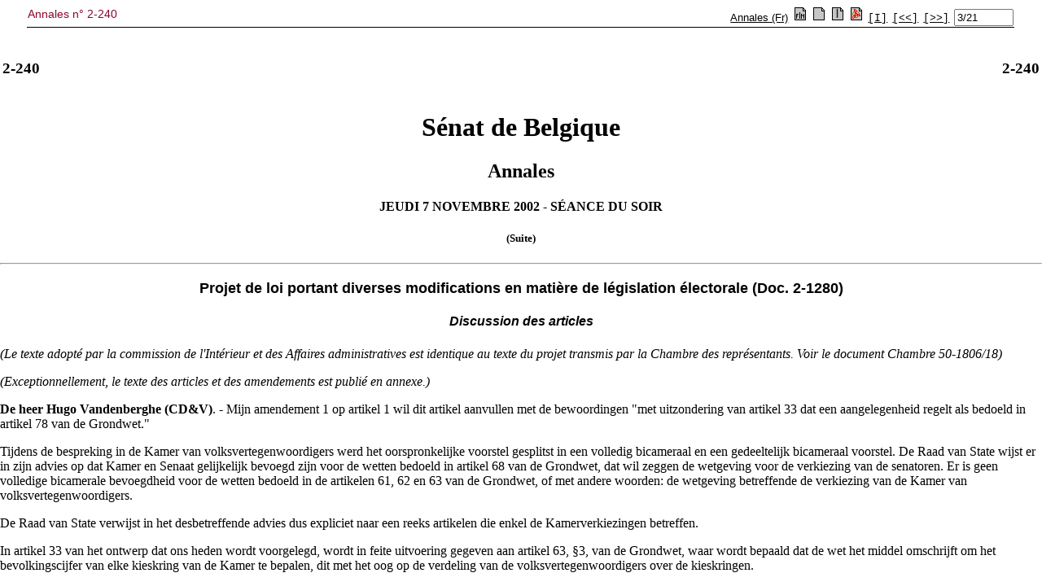

--- FILE ---
content_type: text/html; charset=ISO-8859-1
request_url: https://www.senate.be/www/?MIval=publications/viewPubDoc&TID=33618126&LANG=fr
body_size: 10713
content:
<HTML><HEAD><TITLE>2-240</TITLE></HEAD>
<BODY><A NAME="1"></A>
<TABLE WIDTH="100%"><TR><TD WIDTH="50%"><H3>2-240</H3></TD><TD WIDTH="50%" ALIGN=right><H3>2-240</H3></TD></TABLE>
<H1 ALIGN=center>Sénat de Belgique</H1>
<H2 ALIGN=center>Annales</H2>
<H4 ALIGN=center>JEUDI 7 NOVEMBRE 2002 - SÉANCE DU SOIR</H4>
<H5 ALIGN=center>(Suite)</H5><HR>

<!-- page:4 -->

<H3 ALIGN=center><A NAME="P6_117"></A><B><FONT FACE="Arial" SIZE="+1">Projet de loi portant diverses modifications en matière de législation électorale (Doc. 2-1280)</FONT></B></H3>
<!-- page:4 -->
<H4 ALIGN=center><A NAME="P7_218"></A><B><I><FONT FACE="Arial" SIZE="+0">Discussion des articles</FONT></I></B></H4>
<!-- page:4 -->
<A NAME="2"></A><P><I><FONT FACE="Times New Roman">(Le texte adopté par la commission de l'Intérieur et des Affaires administratives est identique au texte du projet transmis par la Chambre des représentants. Voir le document Chambre 50-1806/18)</FONT></I></P>
<!-- page:4 -->
<A NAME="3"></A><P><I><FONT FACE="Times New Roman">(Exceptionnellement, le texte des articles et des amendements est publié en annexe.)</FONT></I></P>
<!-- page:4 -->
<A NAME="4"></A><P><FONT FACE="Times New Roman"><B>De heer Hugo Vandenberghe (CD&amp;V)</B>. - Mijn amendement 1 op artikel 1 wil dit artikel aanvullen met de bewoordingen &quot;met uitzondering van artikel 33 dat een aangelegenheid regelt als bedoeld in artikel 78 van de Grondwet.&quot;</FONT></P>
<!-- page:4 -->
<A NAME="5"></A><P><FONT FACE="Times New Roman">Tijdens de bespreking in de Kamer van volksvertegenwoordigers werd het oorspronkelijke voorstel gesplitst in een volledig bicameraal en een gedeeltelijk bicameraal voorstel. De Raad van State wijst er in zijn advies op dat Kamer en Senaat gelijkelijk bevoegd zijn voor de wetten bedoeld in artikel 68 van de Grondwet, dat wil zeggen de wetgeving voor de verkiezing van de senatoren. Er is geen volledige bicamerale bevoegdheid voor de wetten bedoeld in de artikelen 61, 62 en 63 van de Grondwet, of met andere woorden: de wetgeving betreffende de verkiezing van de Kamer van volksvertegenwoordigers.</FONT></P>
<!-- page:4 -->
<A NAME="6"></A><P><FONT FACE="Times New Roman">De Raad van State verwijst in het desbetreffende advies dus expliciet naar een reeks artikelen die enkel de Kamerverkiezingen betreffen.</FONT></P>
<!-- page:4 -->
<A NAME="7"></A><P><FONT FACE="Times New Roman">In artikel 33 van het ontwerp dat ons heden wordt voorgelegd, wordt in feite uitvoering gegeven aan artikel 63, §3, van de Grondwet, waar wordt bepaald dat de wet het middel omschrijft om het bevolkingscijfer van elke kieskring van de Kamer te bepalen, dit met het oog op de verdeling van de volksvertegenwoordigers over de kieskringen.</FONT></P>
<!-- page:4 -->
<A NAME="8"></A><P><FONT FACE="Times New Roman">Dit artikel bevat dus geen wettelijke bepaling die verband houdt met de verkiezing van de senatoren, maar enkel een bepaling van toepassing op de verkiezingen voor de Kamer. Het aantal senatoren is immers in de Grondwet vastgelegd. De Kamer heeft dat over het hoofd gezien. Artikel 33 handelt over de vaststelling van het aantal kamerleden. Dat is materie voor artikel 78 van de Grondwet en men heeft dit als een materie voor artikel 77 gekwalificeerd. Ik kijk altijd met argusogen naar die kwalificatie om de rechten van de Senaat te vrijwaren. Dat verplicht mij altijd het positieve, maar ook het negatieve te benadrukken.</FONT></P>
<!-- page:4 -->
<A NAME="9"></A><P><FONT FACE="Times New Roman">Mijn amendement 2 wil een nieuw artikel 1<I>bis</I> invoegen. De huidige formulering van artikel 1 van het Kieswetboek is niet logisch, omdat dit bepaalde elementen die betrekking hebben op de staat van de persoon, zoals de nationaliteit, beoordeelt op de datum van de afsluiting van de kiezerslijsten, terwijl andere elementen, zoals de leeftijd, worden beoordeeld op de dag van de verkiezing. Volgens ons is het enkel zinvol het criterium van de dag van de verkiezing te hanteren in de hypothese van artikel 1 §4 die een geval van sanctie betreft.</FONT></P>
<!-- page:5 -->
<A NAME="10"></A><P><FONT FACE="Times New Roman">Amendement 3 strekt ertoe een nieuw artikel 1<I>ter</I> in te voegen. Wij hebben verschillende amendementen voorgesteld om tegemoet te komen aan de veel te gemakkelijke kritiek dat we geen eigen voorstellen hebben, dat we ons zouden beperken tot kritiek op de regering. Onze diverse amendementen tonen duidelijk aan dat we een echt politiek alternatief bieden voor deze wetgeving, waarvan de minister van Binnenlandse Zaken niet overtuigd is. Hij weet dat het geen goede wet is, maar hij doet zijn plicht en verdedigt ze. Wij zorgen dus voor alternatieven, zodat deze hoge vergadering met kennis van zaken kan oordelen.</FONT></P>
<!-- page:5 -->
<A NAME="11"></A><P><FONT FACE="Times New Roman">In verschillende Europese landen bestaat op dit ogenblik de mogelijkheid om per brief te stemmen. De ontwikkeling van de technologie zal deze tendens nog versterken, wanneer procédés als e-stemming mogelijk zullen worden gemaakt. Deze methoden zullen meer in het bijzonder voordelig zijn voor de Belgische kiezers die in het buitenland verblijven. Als ik zie welke pleidooien minister Daems houdt voor de e-samenleving, vind ik dat we dit amendement moeten goedkeuren.</FONT></P>
<!-- page:5 -->
<A NAME="12"></A><P><FONT FACE="Times New Roman">Met amendement 4 willen we een echt alternatief bieden, onder meer geïnspireerd op het Duitse en het Oostenrijkse kieswetboek. In die landen wordt immers al jaren per briefwisseling gestemd, wat de deelname van personen bevordert die anders in de onmogelijkheid zouden zijn hun stem uit te brengen en het vaak overbodig maakt een beroep te doen op volmachthouders. Ook voor kiezers in het buitenland biedt deze stemwijze duidelijke voordelen.</FONT></P>
<!-- page:5 -->
<A NAME="13"></A><P><FONT FACE="Times New Roman">Op termijn is het zeker niet ondenkbaar dat de elektronische post voldoende waarborgen inzake anonimiteit en veiligheid zou bieden om e-verkiezingen toe te laten voor wie dat wenst. Gezien het technische en snel evoluerende karakter van de vereisten terzake verdient het aanbeveling de Koning te machtigen de uitvoeringsmodaliteiten te bepalen met respect voor de algemene beginselen van ons kiesrecht.</FONT></P>
<!-- page:5 -->
<A NAME="14"></A><P><FONT FACE="Times New Roman">Daarom stellen we voor artikel 4 aan te vullen met een tweede en derde lid. We stellen immers vast dat minder dan 90% van onze kiezers deelneemt aan de kiesoperaties, niettegenstaande we een kiesplicht hebben. Er moeten dus maatregelen worden genomen om de participatie van de burger te bevorderen.</FONT></P>
<!-- page:5 -->
<A NAME="15"></A><P><FONT FACE="Times New Roman">Amendement 5 wil het gelijkheidsbeginsel kracht geven door iedereen op voet van gelijkheid te plaatsen.</FONT></P>
<!-- page:5 -->
<A NAME="16"></A><P><FONT FACE="Times New Roman">In de huidige redactie van artikel 7 van het Kieswetboek lopen de veroordeelden die wegens onopzettelijke doding of onopzettelijk toebrengen van lichamelijk letsel worden veroordeeld tot een gevangenisstraf van meer dan vier maanden geen schorsing van hun kiesrecht op. Deze maatregel lijkt niet evenredig te zijn, wanneer men vaststelt dat wie veroordeeld werd tot eenzelfde straf wegens verschoonbare doodslag, verschoonbare slagen of verschoonbare verwondingen, diezelfde voordelen niet kan genieten en ook andere gevallen, waarin personen aan wie soortgelijke straffen werden opgelegd wegens op het eerste gezicht minder ernstige feiten van deze maatregel niet kunnen genieten.</FONT></P>
<!-- page:6 -->
<A NAME="17"></A><P><FONT FACE="Times New Roman">Amendement 6 strekt ertoe een nieuw artikel 1<I>sexies </I>in te voegen. In haar huidige formulering verwoordt deze bepaling een al te generaliserend vooroordeel tegen het gebruik van geautomatiseerde middelen.</FONT></P>
<!-- page:6 -->
<A NAME="18"></A><P><FONT FACE="Times New Roman">Waar het correct is dat het gebruik van deze middelen eventueel problemen van privacybescherming met zich mee kan brengen, is het huidige verbod toch al te algemeen. Nu de laatste zin van dezelfde bepaling al uitdrukkelijk verbiedt de inhoud van de steekkaarten die de uitgeslotenen van kiesrecht of de personen van wie het kiesrecht geschorst is, aan derden mee te delen, valt niet in te zien waarom een hogere efficiëntie van het beheer van dit bestand door een vorm van beveiligde automatisering a priori zou moeten worden uitgesloten. Daarom stellen we voor de tekst &quot;Dat bestand mag niet worden samengesteld noch bijgehouden met behulp van geautomatiseerde middelen.&quot; op te heffen.</FONT></P>
<!-- page:6 -->
<A NAME="19"></A><P><FONT FACE="Times New Roman"><B>M. le président</B>. - M. Destexhe aurait pu être l'auteur de ce texte</FONT></P>
<!-- page:6 -->
<A NAME="20"></A><P><FONT FACE="Times New Roman"><B>M. Philippe Mahoux (PS)</B>. - Il y a toujours une tension entre les problématiques d'efficacité et de protection de la vie privée.</FONT></P>
<!-- page:6 -->
<A NAME="21"></A><P><FONT FACE="Times New Roman">Vous savez combien je suis attaché à la protection de la vie privée tout en reconnaissant la nécessité de l'efficacité. Il me semble donc important de maintenir le texte en l'état parce que, dans le contexte actuel, nous ne sommes pas totalement assurés que la protection de la vie privée soit garantie.</FONT></P>
<!-- page:6 -->
<A NAME="22"></A><P><FONT FACE="Times New Roman"><B>De heer Hugo Vandenberghe (CD&amp;V)</B>. - Het debat over de bescherming van de privacy is een interessant debat. Bij de uitwisseling van argumenten in een politieke discussie moet de kiezer bereikbaar blijven. Artikel 8 van het EVRM dat de privacy beschermt, is geen absoluut recht. Er zijn afwijkingen mogelijk, onder meer omwille van de eisen die gesteld zijn aan de democratische samenleving. Ik vind derhalve dat als men een beroep doet op de kiezer, de kandidaat toegankelijk moet blijven voor de kiezer en ook moet gezorgd worden voor de transparantie van het openbaar leven. Dat debat gaat natuurlijk verder dan het voorwerp van mijn amendement.</FONT></P>
<!-- page:6 -->
<A NAME="23"></A><P><FONT FACE="Times New Roman">Ik kom nu tot mijn amendement 7. In de tekst van de wet komt het woord `wijk' voor. Dat is echter geen duidelijk concept. Wat bedoelt men bijvoorbeeld met de parlementaire wijk of met de Europawijk. Waar bevindt die zich? Waar beginnen deze wijken, waar eindigen ze? Daarom stel ik voor om het woord `wijk' te vervangen door `deelgemeente'.</FONT></P>
<!-- page:6 -->
<A NAME="24"></A><P><FONT FACE="Times New Roman">Voor de amendementen 8, 23 en 9 verwijs ik naar de schriftelijke verantwoording.</FONT></P>
<!-- page:6 -->
<A NAME="25"></A><P><FONT FACE="Times New Roman">Amendement 10 is een technisch amendement. Ik verwijs naar mijn schriftelijke verantwoording.</FONT></P>
<!-- page:6 -->
<A NAME="26"></A><P><FONT FACE="Times New Roman">Ter verantwoording van amendement 11 verwijs ik naar de situatie in Antwerpen.</FONT></P>
<!-- page:6 -->
<A NAME="27"></A><P><FONT FACE="Times New Roman">Amendement 12 strekt ertoe een meer evenwichtige verdeling van de stemafdelingen in kleinere gemeenten mogelijk te maken.</FONT></P>
<!-- page:6 -->
<A NAME="28"></A><P><FONT FACE="Times New Roman">Amendement 13 strekt ertoe in artikel 94<I>bis</I> de woorden `van de gemeente' te vervangen door de woorden `van de kieskring'. Het valt niet in te zien waarom het lidmaatschap van het collegehoofdbureau, de voorzitter en de secretaris uitgezonderd, beperkt zou blijven tot bewoners van de gemeente waar het collegehoofdbureau gevestigd is.</FONT></P>
<!-- page:7 -->
<A NAME="29"></A><P><FONT FACE="Times New Roman">In amendement 14 wensen we een vergetelheid rechtzetten. Men is vergeten een van de gereglementeerde beroepen met juridische inslag op te nemen in de lijst van preferente leden van de stem- en stemopnemingsbureaus, met name de gerechtsdeurwaarders. Het zou nuttig zijn die groep eraan toe te voegen.</FONT></P>
<!-- page:7 -->
<A NAME="30"></A><P><FONT FACE="Times New Roman"><B>M. Philippe Mahoux (PS)</B>. - Compte tenu de la difficulté qu'ont parfois les présidents des bureaux de vote à recruter des membres, je ne suis pas persuadé que l'amendement 14, qui concerne les huissiers de justice, et l'amendement 15 qui vise les comptables et fiscalistes agréés, présentent un avantage.</FONT></P>
<!-- page:7 -->
<A NAME="31"></A><P><FONT FACE="Times New Roman">L'amendement 14 est certainement louable mais j'émets quelques doutes quant à son efficacité.</FONT></P>
<!-- page:7 -->
<A NAME="32"></A><P><FONT FACE="Times New Roman"><B>De heer Hugo Vandenberghe (CD&amp;V)</B>. - Voor amendement 15 verwijs ik naar de verantwoording bij amendement 14.</FONT></P>
<!-- page:7 -->
<A NAME="33"></A><P><FONT FACE="Times New Roman">Amendement 24 is een subamendement op amendement 16.</FONT></P>
<!-- page:7 -->
<A NAME="34"></A><P><FONT FACE="Times New Roman">Amendement 16 strekt ertoe artikel 95, §5, te vernummeren tot artikel 194<I>bis </I>en een nieuwe lezing toe te kennen, luidende: &quot;Ieder die zich, zonder geldige reden onttrekt aan de aanwijzing, voorzien in artikel 95, §4, van dit wetboek, of die door zijn schuld, zijn onvoorzichtigheid, of zijn nalatigheid op enigerlei wijze de hem toevertrouwde opdracht in gevaar brengt, wordt gestraft met een geldboete van vijftig tot tweehonderd frank.&quot; Dit amendement wil uitvoering geven aan de algemene roep om duidelijker en makkelijker leesbare wetgeving. In het Kieswetboek bevinden zich overal verspreid strafbepalingen; wij willen die in één bepaling samenbrengen.</FONT></P>
<!-- page:7 -->
<A NAME="35"></A><P><FONT FACE="Times New Roman">Voor amendement 17 verwijs ik naar mijn schriftelijke verantwoording.</FONT></P>
<!-- page:7 -->
<A NAME="36"></A><P><FONT FACE="Times New Roman">Amendement 18 heeft betrekking op de vernummering van het artikel.</FONT></P>
<!-- page:7 -->
<A NAME="37"></A><P><FONT FACE="Times New Roman">Amendement 25 is een subamendement op amendement 19.</FONT></P>
<!-- page:7 -->
<A NAME="38"></A><P><FONT FACE="Times New Roman">Amendement 19 wil uitvoering geven aan de algemene roep om duidelijker en makkelijker leesbare wetgeving. In het Kieswetboek bevinden zich overal verspreid strafbepalingen; wij streven naar een globale regeling.</FONT></P>
<!-- page:7 -->
<A NAME="39"></A><P><FONT FACE="Times New Roman">Amendement 20 strekt ertoe een nieuw artikel in te voegen, luidende: &quot;In artikel 115, tweede lid, 1º, van hetzelfde Wetboek worden de woorden `met uitzondering van de provincies Vlaams-Brabant en Waals-Brabant' opgeheven.&quot; Deze uitzonderingssituatie voor de provincies Vlaams- en Waals-Brabant is niet verantwoord en gaat in tegen de normale ontwikkeling van de federale Staat.</FONT></P>
<!-- page:7 -->
<A NAME="40"></A><P><FONT FACE="Times New Roman">Voor amendement 21 geldt dezelfde verantwoording als voor amendement 20.</FONT></P>
<!-- page:7 -->
<A NAME="41"></A><P><FONT FACE="Times New Roman">Amendement 22 heeft dezelfde motivering als voor de amendementen 20 en 21.</FONT></P>
<!-- page:7 -->
<A NAME="42"></A><P><FONT FACE="Times New Roman">Amendement 27 strekt ertoe de artikelen 2 tot 33 te vervangen door de volgende bepaling: &quot;De in artikel 87 bedoelde en bij dit Wetboek gevoegde tabel, de artikelen 87<I>bis</I>, 116 en 166 tot 171<I>bis</I>, kunnen niet gewijzigd worden in de periode van 12 maanden voorafgaand aan de datum van de gewone vergadering van de kiescolleges voor de vervanging van de aftredende volksvertegenwoordigers en senatoren.&quot;</FONT></P>
<!-- page:8 -->
<A NAME="43"></A><P><FONT FACE="Times New Roman">Dit amendement somt de bepalingen van het Kieswetboek op die in een periode van 12 maanden voorafgaand aan de normale datum van de verkiezingen niet meer kunnen gewijzigd worden. Het betreft de in artikel 87 van het Kieswetboek bedoelde tabel die voor de verkiezing van de Kamer van volksvertegenwoordigers de administratieve arrondissementen in kieskringen indeelt, artikel 87<I>bis</I> van het Kieswetboek, dat de kieskringen voor de verkiezing van de rechtstreeks te verkiezen senatoren bepaalt, artikel 116 van het Kieswetboek, dat de voorwaarden voor het indienen van de voordrachtsakte van een lijst van kandidaten bepaalt, de artikelen 166, 167 en 168 van het Kieswetboek, die betrekking hebben op de zetelverdeling voor de verkiezingen van de Senaat en, bij afwezigheid van lijstenverbinding, voor de verkiezing voor de Kamer van volksvertegenwoordigers, en de artikelen 169, 170, 171 en 171<I>bis</I>, die betrekking hebben op de zetelverdeling voor de voor de verkiezing voor de Kamer van volksvertegenwoordigers in geval van lijstenverbinding.</FONT></P>
<!-- page:8 -->
<A NAME="44"></A><P><FONT FACE="Times New Roman">De redenen, die wij in de commissie hebben toegelicht, zijn indrukwekkend. Hoe meer ik de motivering doorlees, hoe meer indruk ze op mij maakt. Ik ben dus overtuigd van de juistheid van mijn argumenten.</FONT></P>
<!-- page:8 -->
<A NAME="45"></A><P><FONT FACE="Times New Roman"><B>M. Philippe Mahoux (PS)</B>. - Je comprends que M. Vandenberghe soit impressionné par son propre texte, si toutefois c'est lui qui l'a rédigé ! Cela dit, je suis aussi très intéressé par la qualité de la motivation. Je pense effectivement qu'il est important de pouvoir déterminer clairement quand les « règles du jeu » sont susceptibles d'être modifiées. Les élections destinées à renouveler le parlement fédéral se déroulent tous les quatre ans. Dès lors, la question est de savoir si le délai d'un an proposé en conclusion de cette excellente argumentation est normal ou pas. Il serait en tout cas intéressant de réfléchir, à l'avenir, sur le moment où des modifications des « règles du jeu » sont permises, y compris en ce qui concerne les révisions de la Constitution.</FONT></P>
<!-- page:8 -->
<A NAME="46"></A><P><FONT FACE="Times New Roman">Le constituant, dans sa grande sagesse, a établi des règles précises en la matière mais je suis d'avis que l'argumentaire développé par M. Vandenberghe pourrait éventuellement être appliqué aux règles relatives aux révisions de la Constitution.</FONT></P>
<!-- page:8 -->
<A NAME="47"></A><P><FONT FACE="Times New Roman"><B>De heer Hugo Vandenberghe (CD&amp;V)</B>. - Een van onze basiskritieken tegen het wetsontwerp is het ongepaste ogenblik waarop de wijziging wordt voorgesteld. Ik vind het inopportuun en onfatsoenlijk om enkele weken voor de verkiezingen de kieswet te wijzigen. Bovendien wordt al meer dan 104 jaar dezelfde techniek gebruikt voor het toewijzen van de zetels van de Kamer. Een wijziging zou dus in andere omstandigheden moeten gebeuren.</FONT></P>
<!-- page:8 -->
<A NAME="48"></A><P><FONT FACE="Times New Roman"><B>De heer Frans Lozie (AGALEV)</B>. - Voor het federaal Parlement bestaat de mogelijkheid van vervroegde ontbinding. Daarom is het niet mogelijk vooraf te bepalen wanneer verkiezingen plaatsvinden.</FONT></P>
<!-- page:8 -->
<A NAME="49"></A><P><FONT FACE="Times New Roman">Men kan bepalen dat het jaar voor de voorziene datum van de verkiezingen geen wijzigingen meer aan de kieswet worden aangebracht, maar volgens dit amendement kan de regering bijvoorbeeld 14 dagen na een wijziging beslissen om tot vervroegde ontbinding over te gaan.</FONT></P>
<!-- page:9 -->
<A NAME="50"></A><P><FONT FACE="Times New Roman">Dit amendement is eerbaar voor het Vlaams Parlement en voor legislatuurparlementen, maar niet voor de federale kamers.</FONT></P>
<!-- page:9 -->
<A NAME="51"></A><P><FONT FACE="Times New Roman"><B>De heer Hugo Vandenberghe (CD&amp;V)</B>. - De tekst is klaar en duidelijk, ook al is hij door een jurist geschreven. Het ene sluit niet noodzakelijk het andere uit. Als de verkiezingen normaal op 15 juni 2003 vallen, dan is er vanaf 15 juni 2002 een sperperiode voor wijzigingen aan de kieswet. Als echter in maart 2002 de kieswetgeving wordt gewijzigd en er komt een vervroegde ontbinding in september 2002 dan blijft de wijziging van de wet behouden. U gaat al uit van slechte intenties die bij mij nog niet zijn opgekomen, namelijk dat de regering bij een confrontatie met deze tekst, de kieswet wijzigt en dan vlug de kamers ontbindt om deze tekst te ontwijken.</FONT></P>
<!-- page:9 -->
<A NAME="52"></A><P><FONT FACE="Times New Roman">Wetsontduiking kan men nooit uitsluiten, maar wordt geregeld door algemene rechtsbeginselen die men niet in een specifieke bepaling moet zetten. Indien dit de mentaliteit zou zijn, wat ik voor de toekomst, na de volgende verkiezingen, volstrekt uitsluit, dan is een andere rechtsregel van toepassing, namelijk het algemeen rechtsbeginsel inzake wetsontduiking. Ik ben blij dat dit amendementen alvast tot een gedachtewisseling aanleiding geeft.</FONT></P>
<!-- page:9 -->
<A NAME="53"></A><P><FONT FACE="Times New Roman"><B>De heer Guy Moens (SP.A)</B>. - Uit de uitleg die de heer Vandenberghe oorspronkelijk gaf, en nu als antwoord toevoegt, begrijp ik dat het amendement maar één enkele bedoeling kan hebben, namelijk ervoor te zorgen dat de wijzigingen die we nu eventueel aanbrengen, bij de eerstvolgende verkiezingen niet van toepassing zullen zijn.</FONT></P>
<!-- page:9 -->
<A NAME="54"></A><P><FONT FACE="Times New Roman"><B>De heer Hugo Vandenberghe (CD&amp;V)</B>. - Dat is evident, maar u begrijpt dat ik me op een ander niveau begeef dan dat van de intenties van de meerderheid. Ik tracht het kleine partijpolitieke voordeel dat met deze regeling wordt beoogd, te overstijgen. We noemen de Senaat voortdurend een hoge vergadering en moeten onze argumenten daaraan dus aanpassen.</FONT></P>
<!-- page:9 -->
<A NAME="55"></A><P><FONT FACE="Times New Roman">Amendement 26 strekt ertoe artikel 2 te doen vervallen om de redenen die ik al uitvoerig heb uiteengezet.</FONT></P>
<!-- page:9 -->
<A NAME="56"></A><P><FONT FACE="Times New Roman">Voor amendement 28 op artikel 2 verwijs ik naar de schriftelijke verantwoording.</FONT></P>
<!-- page:9 -->
<A NAME="57"></A><P><FONT FACE="Times New Roman">Voor amendement 30, dat een nieuw artikel 3<I>bis</I> invoert, verwijs ik naar de motivering bij amendement 25.</FONT></P>
<!-- page:9 -->
<A NAME="58"></A><P><FONT FACE="Times New Roman">Amendement 31, dat ertoe strekt artikel 4 te doen vervallen, houdt verband met de opvolgers. Ik heb meerdere van dergelijke amendementen ingediend en ik verwijs dan ook naar mijn uiteenzetting over de herinvoering van de opvolgers.</FONT></P>
<!-- page:9 -->
<A NAME="59"></A><P><FONT FACE="Times New Roman">Amendement 32 op artikel 4 is een technisch-terminologisch amendement.</FONT></P>
<!-- page:9 -->
<A NAME="60"></A><P><FONT FACE="Times New Roman">Amendement 33 op artikel 4 heeft de volgende verantwoording. De wildgroei van opvolgersplaatsen kondigt reeds de grootse operatie van politiek bedrog aan die de huidige meerderheid na de volgende verkiezingen wil realiseren, en waardoor nauwelijks effectieve kandidaten hun mandaat zullen opnemen.</FONT></P>
<!-- page:10 -->
<A NAME="61"></A><P><FONT FACE="Times New Roman">U herinnert zich mijn uiteenzetting over de spookkandidaten. Daarin vindt u de redenen voor dit amendement.</FONT></P>
<!-- page:10 -->
<A NAME="62"></A><P><FONT FACE="Times New Roman">Voor amendement 34 op artikel 4 geldt dezelfde verantwoording als voor amendement 33.</FONT></P>
<!-- page:10 -->
<A NAME="63"></A><P><FONT FACE="Times New Roman">Amendement 35 op artikel 5 van mevrouw de Bethune strekt ertoe het tweede lid van het voorgestelde artikel 117<I>bis</I> te vervangen.</FONT></P>
<!-- page:10 -->
<A NAME="64"></A><P><FONT FACE="Times New Roman">Amendement 36 op artikel 5 is eveneens van mevrouw de Bethune en strekt ertoe dit artikel te doen vervallen.</FONT></P>
<!-- page:10 -->
<A NAME="65"></A><P><FONT FACE="Times New Roman">Amendement 37 op artikel 6 strekt ertoe dit artikel te doen vervallen.</FONT></P>
<!-- page:10 -->
<A NAME="66"></A><P><FONT FACE="Times New Roman">Amendement 38 is een belangrijk amendement. Het strekt ertoe het voorgestelde artikel 118, het negende lid te doen vervallen. Het negende lid van het artikel maakt de gelijktijdige kandidaatstelling voor Kamer en Senaat mogelijk, maar beperkt in dit geval de kandidaatstelling voor de Kamer tot de kieskring van de woonplaats. De Raad van State heeft tot twee keer toe erop gewezen dat deze beperking ongrondwettelijk is en bovendien een situatie van ongelijkheid tussen kandidaten van eenzelfde lijst creëert.</FONT></P>
<!-- page:10 -->
<A NAME="67"></A><P><FONT FACE="Times New Roman">Amendement 39 is een subsidiair amendement. In plaats van de kandidaten die gebruik maken van de dubbele kandidatuurstelling de mogelijkheid te bieden pas na de verkiezingen een keuze te laten maken tussen beide mandaten waardoor ze de kiezer in het ongewisse laten over hun keuze, bepaalt dit amendement dat de betrokken kandidaat reeds in zijn akten van bewilliging moet vermelden welk mandaat hij effectief zal opnemen indien hij voor beide assemblees verkozen wordt. Dit verhoogt de transparantie voor de kiezer.</FONT></P>
<!-- page:10 -->
<A NAME="68"></A><P><FONT FACE="Times New Roman">Amendement 40 op artikel 6 is eveneens een subsidiair amendement.</FONT></P>
<!-- page:10 -->
<A NAME="69"></A><P><FONT FACE="Times New Roman">Amendement 41 op artikel 6 is eveneens een subsidiair amendement. Hier geldt dezelfde argumentatie.</FONT></P>
<!-- page:10 -->
<A NAME="70"></A><P><FONT FACE="Times New Roman">Amendement 42 heeft betrekking op het vermelden van het beroep. Er bestaat geen enkele noodzaak voor een kandidaat om onder alle omstandigheden zijn beroep te vermelden in het kader van zijn kandidaatstelling. Het vermelden van het beroep kan discrediterend zijn. Als men momenteel advocaat als beroep vermeldt, dan kan dat electoraal misschien nadelig zijn. Ik heb daarover in de commissie een uitgebreide uiteenzetting gegeven. Ik verwees naar een groot literair werk, met name `Lijmen' van Elsschot. De kieswetgeving die de meerderheid wil opleggen is immers een parafrase van `Lijmen'. Ik zou ook kunnen verwijzen naar de roman `Karakter' van Bordewijk, waar het beroep van gerechtsdeurwaarder centraal staat.</FONT></P>
<!-- page:10 -->
<A NAME="71"></A><P><FONT FACE="Times New Roman">Amendement 43 strekt ertoe artikel 7 te doen vervallen.</FONT></P>
<!-- page:10 -->
<A NAME="72"></A><P><FONT FACE="Times New Roman">Amendement 44 is een louter technisch amendement.</FONT></P>
<!-- page:10 -->
<A NAME="73"></A><P><FONT FACE="Times New Roman">Amendement 45 stelt voor artikel 8 te doen vervallen. Nog steeds werd geen zinvolle motivering gegeven voor de plotse en onverwachte herinvoering van de opvolgers. Ik heb het daarover vandaag al uitgebreid gehad. Daarom stellen wij voor alle artikelen betreffende die opvolgers te doen vervallen.</FONT></P>
<!-- page:11 -->
<A NAME="74"></A><P><FONT FACE="Times New Roman">Amendement 46 op artikel 8 is een technisch amendement dat poogt de redactie van het eerste, tweede en derde lid van artikel 126 in overeenstemming te brengen met de geëigende formulering van het Kieswetboek.</FONT></P>
<!-- page:11 -->
<A NAME="75"></A><P><FONT FACE="Times New Roman">Amendement 47 stelt voor artikel 9 te doen vervallen.</FONT></P>
<!-- page:11 -->
<A NAME="76"></A><P><FONT FACE="Times New Roman">Amendement 48 stelt voor artikel 10 te doen vervallen.</FONT></P>
<!-- page:11 -->
<A NAME="77"></A><P><FONT FACE="Times New Roman">Amendement 49 wil een nieuw artikel 10<I>bis </I>(nieuw) invoegen. Er bestaat geen objectieve verantwoording voor het onderscheid dat wordt gemaakt tussen inwoners van de kieskring en anderen. Het is vrij sterk dat men geen inwoner van de kieskring dient te zijn om kandidaat te kunnen zijn, maar wel om te kunnen optreden als getuige.</FONT></P>
<!-- page:11 -->
<A NAME="78"></A><P><FONT FACE="Times New Roman">Amendement 50 voegt een artikel 10<I>ter</I> (nieuw) in en is een technisch amendement. De hier voorgestelde wijziging van artikel 132 van het Kieswetboek is een logisch uitvloeisel van een keuze voor provinciale kieskringen.</FONT></P>
<!-- page:11 -->
<A NAME="79"></A><P><FONT FACE="Times New Roman">Hetzelfde geldt voor amendement 51, dat een subsidiair amendement op amendement 50 is.</FONT></P>
<!-- page:11 -->
<A NAME="80"></A><P><FONT FACE="Times New Roman">Amendement 52 stelt voor artikel 11 te doen vervallen.</FONT></P>
<!-- page:11 -->
<A NAME="81"></A><P><FONT FACE="Times New Roman">Amendement 53 voegt een artikel 11<I>bis</I> (nieuw) in. Het beoogt een vergetelheid van de wetgever uit 1998 recht te zetten, die de volmachtenregeling in het Kieswetboek niet heeft aangepast aan de invoering van de wettelijke samenwoning door de wet van 23 november 1998.</FONT></P>
<!-- page:11 -->
<A NAME="82"></A><P><FONT FACE="Times New Roman">Amendement 54 stelt voor artikel 12 te doen vervallen.</FONT></P>
<!-- page:11 -->
<A NAME="83"></A><P><FONT FACE="Times New Roman">Amendement 55 op artikel 12 stelt voor de model-tabel in de twee talen op te maken en niet in twee exemplaren, in het Nederlands en het Frans, zoals bepaald in het voorgestelde artikel 156, §3, tweede lid.</FONT></P>
<!-- page:11 -->
<A NAME="84"></A><P><FONT FACE="Times New Roman">Amendement 56 stelt voor artikel 13 te doen vervallen.</FONT></P>
<!-- page:11 -->
<A NAME="85"></A><P><FONT FACE="Times New Roman">Amendement 57 op artikel 13 is een louter technisch amendement.</FONT></P>
<!-- page:11 -->
<A NAME="86"></A><P><FONT FACE="Times New Roman">Amendementen 58 op artikel 14 en amendement 59 op artikel 15 betreffen de opvolgers.</FONT></P>
<!-- page:11 -->
<A NAME="87"></A><P><FONT FACE="Times New Roman">Amendement 60 stelt voor artikel 16 te doen vervallen. De invoering van een kiesdrempel van 5% in de provinciale kieskringen met een bijzondere regeling voor de kieskring Brussel-Halle-Vilvoorde is een instrument in de herverkaveling van het politieke landschap, in het bijzonder in Vlaanderen, en is niet efficiënt in het streven tegen de politieke versnippering. Ik heb dat in de algemene bespreking uitvoerig toegelicht.</FONT></P>
<!-- page:11 -->
<A NAME="88"></A><P><FONT FACE="Times New Roman">Amendement 61 is een subsidiair amendement op amendement 60 en beoogt het discriminatoire onderscheid dat in de voorgestelde tekst wordt gemaakt tussen de Vlaams-Brabantse en de andere kieskringen te beëindigen door de kiesdrempel van 5% te veralgemenen.</FONT></P>
<!-- page:11 -->
<A NAME="89"></A><P><FONT FACE="Times New Roman">Amendement 62 is een subamendement op amendement 61 en houdt een tekstverbetering in.</FONT></P>
<!-- page:11 -->
<A NAME="90"></A><P><FONT FACE="Times New Roman">Amendement 63 is een tweede subamendement op amendement 54 en is eveneens een tekstverbetering.</FONT></P>
<!-- page:11 -->
<A NAME="91"></A><P><FONT FACE="Times New Roman">Amendement 29 stelt voor artikel 17 te doen vervallen.</FONT></P>
<!-- page:11 -->
<A NAME="92"></A><P><FONT FACE="Times New Roman">Amendement 65 stelt voor artikel 18 te doen vervallen.</FONT></P>
<!-- page:12 -->
<A NAME="93"></A><P><FONT FACE="Times New Roman">Amendement 66 op artikel 18 wil een artikel 18<I>bis </I>(nieuw) invoegen. Door deze bepaling wordt uitvoering gegeven aan de splitsing van de kieskring Brussel-Halle-Vilvoorde, die conform de regeringsverklaring van de Vlaamse regering uit 1999, nog in deze legislatuur diende te worden verwezenlijkt.</FONT></P>
<!-- page:12 -->
<A NAME="94"></A><P><FONT FACE="Times New Roman">Amendement 67 stelt voor artikel 19 te doen vervallen.</FONT></P>
<!-- page:12 -->
<A NAME="95"></A><P><FONT FACE="Times New Roman">Amendement 68 op artikel 19 is een subsidiair amendement op amendement 67. Ik verwijs naar de verantwoording.</FONT></P>
<!-- page:12 -->
<A NAME="96"></A><P><FONT FACE="Times New Roman">Amendement 69 stelt voor artikel 20 te doen vervallen.</FONT></P>
<!-- page:12 -->
<A NAME="97"></A><P><FONT FACE="Times New Roman">Amendement 70 stelt voor artikel 21 te doen vervallen.</FONT></P>
<!-- page:12 -->
<A NAME="98"></A><P><FONT FACE="Times New Roman">Amendement 71 is een subsidiair amendement op amendement 70. In het begin van de legislatuur werd een wetsontwerp goedgekeurd tot halvering van het gewicht van de lijststem met de bedoeling de kiezer meer inspraak te geven bij de aanwijzing van de verkozenen. Tegelijk werd de afzonderlijke lijst van opvolgers afgeschaft.</FONT></P>
<!-- page:12 -->
<A NAME="99"></A><P><FONT FACE="Times New Roman">Aangezien het de uitdrukkelijke bedoeling is van de indieners van het ontwerp om de kiezer meer inspraak te geven, is het aangewezen om alleen de stembiljetten waarop bovenaan de lijst is gestemd, in rekening te brengen voor het bepalen van de zogenaamde pot.</FONT></P>
<!-- page:12 -->
<A NAME="100"></A><P><FONT FACE="Times New Roman">Amendement 72 is een subsidiair amendement op amendement 71. Het is een technische verbetering.</FONT></P>
<!-- page:12 -->
<A NAME="101"></A><P><FONT FACE="Times New Roman">Amendement 73 stelt voor artikel 22 te doen vervallen.</FONT></P>
<!-- page:12 -->
<A NAME="102"></A><P><FONT FACE="Times New Roman">Amendement 74 stelt voor artikel 23 te doen vervallen.</FONT></P>
<!-- page:12 -->
<A NAME="103"></A><P><FONT FACE="Times New Roman">Amendement 75 voegt een artikel 23<I>bis </I>(nieuw) in. Het is een technische verbetering van de tekst.</FONT></P>
<!-- page:12 -->
<A NAME="104"></A><P><FONT FACE="Times New Roman">Amendement 76 voegt een artikel 23<I>ter</I> (nieuw) in. Het is eveneens een technische verbetering.</FONT></P>
<!-- page:12 -->
<A NAME="105"></A><P><FONT FACE="Times New Roman">Amendement 77 stelt voor artikel 24 te doen vervallen.</FONT></P>
<!-- page:12 -->
<A NAME="106"></A><P><FONT FACE="Times New Roman">Amendement 78 stelt voor artikel 25 te doen vervallen.</FONT></P>
<!-- page:12 -->
<A NAME="107"></A><P><FONT FACE="Times New Roman">Amendement 79 stelt voor artikel 26 te doen vervallen. De voorgestelde definitie is bijzonder onduidelijk, met name omdat ze in het ijle laat of er één of meer controlecommissies kunnen bestaan.</FONT></P>
<!-- page:12 -->
<A NAME="108"></A><P><FONT FACE="Times New Roman">Amendement 80 is een subsidiair amendement op amendement 79 en heeft dezelfde verantwoording.</FONT></P>
<!-- page:12 -->
<A NAME="109"></A><P><FONT FACE="Times New Roman">Amendement 81 stelt voor artikel 27 te doen vervallen.</FONT></P>
<!-- page:12 -->
<A NAME="110"></A><P><FONT FACE="Times New Roman">Amendement 82 op artikel 27 stelt een technische verbetering van de tekst voor.</FONT></P>
<!-- page:12 -->
<A NAME="111"></A><P><FONT FACE="Times New Roman">Amendement 83 stelt voor artikel 28, dat naar het oordeel van de indieners onleesbaar is, te doen vervallen.</FONT></P>
<!-- page:12 -->
<A NAME="112"></A><P><FONT FACE="Times New Roman">Amendement 84 op artikel 28 is een tekstverbetering.</FONT></P>
<!-- page:12 -->
<A NAME="113"></A><P><FONT FACE="Times New Roman">Amendement 85 stelt voor artikel 29 te doen vervallen. Het komt niet aan de federale overheid toe een regeling inzake taalgebruik uit te vaardigen met betrekking tot eentalige gebieden. Daarenboven implementeert deze bepaling de ongrondwettige regeling die het indienen van kandidatenlijsten in de kieskring Brussel-Halle-Vilvoorde ondergeschikt maakt aan het maken van een taalkeuze. Dat zijn toch onvoorstelbare evidenties. Ik begrijp dat de Kamer daar niet over gevallen is, maar de Senaat moet toch beter weten. Ik doe een beroep op de Vlaamse partijen. Er is gedurende tientallen jaren strijd gevoerd om het Vlaams Parlement bevoegd te maken voor de taalwetgeving in de eentalige gebieden. Hier wordt nu een federale wet goedgekeurd die een taalregeling voor eentalige gebieden impliceert. Als de regering ons gemakkelijke argumenten in handen wil geven voor het Arbitragehof, mij niet gelaten, maar ik zou toch graag hebben dat de Vlaamse senatoren een Vlaamse reflex zouden tonen. Ik besef wel dat dat veel gevraagd is.</FONT></P>
<!-- page:13 -->
<A NAME="114"></A><P><FONT FACE="Times New Roman">Mijn amendement 86 is een subsidiair amendement bij amendement 85 en heeft dezelfde verantwoording.</FONT></P>
<!-- page:13 -->
<A NAME="115"></A><P><FONT FACE="Times New Roman">Mijn amendement 87 strekt ertoe artikel 30 te doen vervallen. Het is ongrondwettelijk om de redenen die we hebben uiteengezet.</FONT></P>
<!-- page:13 -->
<A NAME="116"></A><P><FONT FACE="Times New Roman">Mijn amendement 88 strekt ertoe artikel 31 te doen vervallen. Ik verwijs naar mijn verantwoording.</FONT></P>
<!-- page:13 -->
<A NAME="117"></A><P><FONT FACE="Times New Roman">Mijn amendement 89 is een subsidiair amendement bij amendement 88. Het heeft betrekking op de Duitstalige Gemeenschap en ik verwijs naar mijn uitvoerige verantwoording.</FONT></P>
<!-- page:13 -->
<A NAME="118"></A><P><FONT FACE="Times New Roman">Mijn amendement 90 strekt ertoe artikel 32 met betrekking tot de opvolgers te doen vervallen.</FONT></P>
<!-- page:13 -->
<A NAME="119"></A><P><FONT FACE="Times New Roman">Mijn amendement 91 strekt ertoe artikel 33 te doen vervallen en ik ervoor verwijs naar de verantwoording bij mijn amendement 1.</FONT></P>
<!-- page:13 -->
<A NAME="120"></A><P><FONT FACE="Times New Roman">Mijn amendement 92 strekt ertoe een artikel 34 (nieuw) in te voegen, luidende: &quot;Art. 34. - Deze wet treedt in werking na de verkiezingen van de federale Kamers volgend op de eerstvolgende verkiezingen van de federale Kamers.&quot;</FONT></P>
<!-- page:13 -->
<A NAME="121"></A><P><FONT FACE="Times New Roman">Mijn argumenten heb ik al uiteengezet. Ik vind dat men in de weken vóór de parlementsverkiezingen de kieswetgeving niet kan wijzigen. Dat is onfatsoenlijk.</FONT></P>
<!-- page:13 -->
<A NAME="122"></A><P><FONT FACE="Times New Roman">Ik wil de meerderheid waarschuwen voor de electorale catastrofe die haar zal treffen als ze de kiezer zo onfatsoenlijk behandelt. Zoals een Latijnse spreuk zegt: &quot;De goden verduisteren de geesten van degenen die zich enkel door passie laten leiden&quot;, ook door partijpolitieke passie.</FONT></P>
<!--  page:13 -->
<A NAME="123"></A><P><B><FONT FACE="Times New Roman">-Le vote sur les amendements et sur les articles est réservé.</FONT></B></P>
<!--  page:13 -->
<A NAME="124"></A><P><B><FONT FACE="Times New Roman">-Il sera procédé ultérieurement aux votes réservés ainsi qu'au vote sur l'ensemble du projet de loi.</FONT></B></P>
<!-- page:13 -->
<HR>
<!-- page:13 -->

<script defer src="https://static.cloudflareinsights.com/beacon.min.js/vcd15cbe7772f49c399c6a5babf22c1241717689176015" integrity="sha512-ZpsOmlRQV6y907TI0dKBHq9Md29nnaEIPlkf84rnaERnq6zvWvPUqr2ft8M1aS28oN72PdrCzSjY4U6VaAw1EQ==" data-cf-beacon='{"version":"2024.11.0","token":"b2f1408fb7964685ac43f43f9637b127","server_timing":{"name":{"cfCacheStatus":true,"cfEdge":true,"cfExtPri":true,"cfL4":true,"cfOrigin":true,"cfSpeedBrain":true},"location_startswith":null}}' crossorigin="anonymous"></script>
</BODY></HTML>


